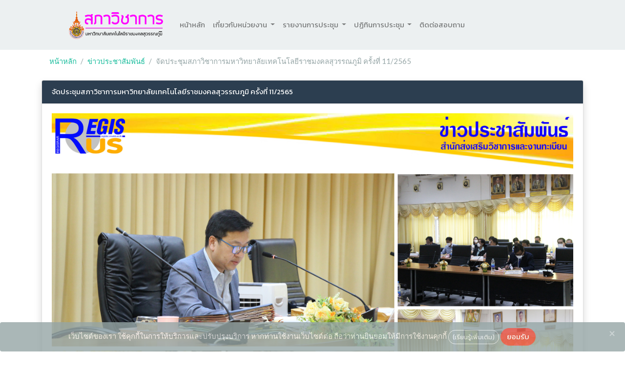

--- FILE ---
content_type: text/html; charset=UTF-8
request_url: https://olc.rmutsb.ac.th/content/69
body_size: 6692
content:
<!DOCTYPE html>
<html lang="en">

<head>
    <meta charset="UTF-8">
    <meta name="viewport" content="width=device-width, initial-scale=1.0">
    <meta http-equiv="X-UA-Compatible" content="ie=edge">

    <meta property="og:url" content="https://olc.rmutsb.ac.th/content/69" />
<meta property="og:type" content="website" />
<meta property="og:title" content="จัดประชุมสภาวิชาการมหาวิทยาลัยเทคโนโลยีราชมงคลสุวรรณภูมิ ครั้งที่ 11/2565" />
<meta property="og:description" content="สภาวิชาการ มทร.สุวรรณภูมิ มหาวิทยาลัยเทคโนโลยีราชมงคลสุวรรณภูมิ" />
<meta property="og:image:url" content="https://olc.rmutsb.ac.th/upload/content_picture/cp20221109113816.JPG" />
<meta property="fb:app_id" content="1082006511985419" />


    <title>สภาวิชาการ มทร.สุวรรณภูมิ</title>

    <link rel="stylesheet" href="https://olc.rmutsb.ac.th/css/app.css">
    <link rel="stylesheet" href="https://olc.rmutsb.ac.th/theme/flatly.css">

    <link href="https://fonts.googleapis.com/css2?family=Kanit:wght@300;400;700&display=swap" rel="stylesheet">
    <link rel="stylesheet" href="https://use.fontawesome.com/releases/v5.5.0/css/all.css"
        integrity="sha384-B4dIYHKNBt8Bc12p+WXckhzcICo0wtJAoU8YZTY5qE0Id1GSseTk6S+L3BlXeVIU" crossorigin="anonymous">

    <link href="https://unpkg.com/aos@2.3.1/dist/aos.css" rel="stylesheet">
    <script src="https://unpkg.com/aos@2.3.1/dist/aos.js"></script>


    <script src="https://cdn.jsdelivr.net/npm/popper.js@1.16.1/dist/umd/popper.min.js"></script>

    
    
    <link rel="stylesheet" href="https://olc.rmutsb.ac.th/css/custom.css">

    </head>

<body>
    <style>
        a:hover {
            text-decoration: none;
        }
    </style>
    <div class="container-fluid bg-light">
        <div class="row justify-content-center">
            <div class="col-sm-12 col-md-10">
                <script src="https://code.jquery.com/jquery-2.2.4.min.js" integrity="sha256-BbhdlvQf/xTY9gja0Dq3HiwQF8LaCRTXxZKRutelT44=" crossorigin="anonymous"></script>
<script type="text/javascript">
    /// some script

    // jquery ready start
    $(document).ready(function() {
        // jQuery code

        //////////////////////// Prevent closing from click inside dropdown
        $(document).on('click', '.dropdown-menu', function (e) {
          e.stopPropagation();
        });

        // make it as accordion for smaller screens
        if ($(window).width() < 992) {
              $('.dropdown-menu a').click(function(e){
                  e.preventDefault();
                if($(this).next('.submenu').length){
                    $(this).next('.submenu').toggle();
                }
                $('.dropdown').on('hide.bs.dropdown', function () {
                   $(this).find('.submenu').hide();
                })
              });
        }

    }); // jquery end
</script>

<style type="text/css">
    @media (min-width: 992px) {
        .nav-item>.nav-link {
            -webkit-transition: 0.3s;
            transition: 0.3s;
            -webkit-transform: translateX(0);
            transform: translateX(0)
        }
        .nav-item>.nav-link:hover {
            -webkit-transform: translateY(5px);
            transform: translateY(5px);

        }
        .dropdown-menu .dropdown-toggle:after {
            border-top: .3em solid transparent;
            border-right: 0;
            border-bottom: .3em solid transparent;
            border-left: .3em solid;
        }

        .dropdown-menu .dropdown-menu {
            margin-left: 0;
            margin-right: 0;
            -webkit-transition: 0.3s;
            transition: 0.3s;
            -webkit-transform: translateX(0);
            transform: translateX(0)
        }

        .dropdown-menu li {
            position: relative;
            -webkit-transition: 0.3s;
            transition: 0.3s;
            -webkit-transform: translateX(0);
            transform: translateX(0)
        }

        .nav-item .submenu {
            display: none;
            position: absolute;
            left: 100%;
            top: -7px;
            -webkit-transition: 0.3s;
            transition: 0.3s;
            -webkit-transform: translateX(0);
            transform: translateX(0)
        }

        .nav-item .submenu-left {
            right: 100%;
            left: auto;
        }

        .dropdown-menu>li:hover {
            background-color: var(secondary);
            -webkit-transform: translateX(-5px);
            transform: translateX(-5px);

        }

        .dropdown-menu>li:hover>.submenu {
            display: block;
            -webkit-transform: translateX(-5px);
            transform: translateX(-5px);
        }
    }
</style>

<nav class="navbar navbar-expand-lg navbar-light bg-light">
    <a class="navbar-brand" href="https://olc.rmutsb.ac.th">
        <img src="https://olc.rmutsb.ac.th/image/logo_olc.png"  height="60" class="d-inline-block align-top" alt="" loading="lazy">
        
      </a>

    <button class="navbar-toggler" type="button" data-toggle="collapse" data-target="#main_nav">
        <span class="navbar-toggler-icon"></span>
    </button>
    <div class="collapse navbar-collapse" id="main_nav">
                <ul class="navbar-nav">
                                    <li class="nav-item"> <a class="nav-link" href="https://olc.rmutsb.ac.th" target="_self">หน้าหลัก </a></li>
                                                <li class="nav-item dropdown">
                <a class="nav-link dropdown-toggle" href="#" target="_self" data-toggle="dropdown"> เกี่ยวกับหน่วยงาน </a>
                <ul class="dropdown-menu">
                                                            <li><a class="dropdown-item" href="https://olc.rmutsb.ac.th/content/28" target="_self"> องค์ประกอบสภาวิชาการ </a></li>
                                                                                <li><a class="dropdown-item" href="https://olc.rmutsb.ac.th/content/4" target="_self"> คณะกรรมการ </a></li>
                                                                                <li><a class="dropdown-item" href="https://olc.rmutsb.ac.th/content/29" target="_self"> บทบาทอำนาจหน้าที่ </a></li>
                                                                                <li><a class="dropdown-item" href="https://drive.google.com/file/d/1Ms7CWKElcQCmbafH3SFSDqe_C6-VEqRN/view?usp=sharing" target="_blank"> ข้อบังคับสภาวิชาการ </a></li>
                                        
                </ul>
            </li>
                                                <li class="nav-item dropdown">
                <a class="nav-link dropdown-toggle" href="#" target="_blank" data-toggle="dropdown"> รายงานการประชุม </a>
                <ul class="dropdown-menu">
                                                            <li><a class="dropdown-item" href="https://olc.rmutsb.ac.th/content/98" target="_self"> พ.ศ. 2568 </a></li>
                                                                                <li><a class="dropdown-item" href="https://olc.rmutsb.ac.th/content/88" target="_self"> พ.ศ. 2567 </a></li>
                                                                                <li><a class="dropdown-item" href="https://olc.rmutsb.ac.th/content/73" target="_self"> พ.ศ. 2566 </a></li>
                                                                                <li><a class="dropdown-item" href="https://olc.rmutsb.ac.th/content/59" target="_self"> พ.ศ. 2565 </a></li>
                                                                                <li><a class="dropdown-item" href="https://olc.rmutsb.ac.th/content/7" target="_blank"> พ.ศ. 2564 </a></li>
                                                                                <li><a class="dropdown-item" href="https://olc.rmutsb.ac.th/content/8" target="_self"> พ.ศ. 2563 </a></li>
                                                                                <li><a class="dropdown-item" href="https://olc.rmutsb.ac.th/content/9" target="_self"> พ.ศ. 2562 </a></li>
                                                                                <li><a class="dropdown-item" href="https://olc.rmutsb.ac.th/content/10" target="_self"> พ.ศ. 2561 </a></li>
                                                                                <li><a class="dropdown-item" href="https://olc.rmutsb.ac.th/content/11" target="_self"> พ.ศ. 2560 </a></li>
                                                                                <li><a class="dropdown-item" href="https://olc.rmutsb.ac.th/content/12" target="_self"> พ.ศ. 2559 </a></li>
                                                                                <li><a class="dropdown-item" href="https://olc.rmutsb.ac.th/content/13" target="_self"> พ.ศ. 2558 </a></li>
                                                                                <li><a class="dropdown-item" href="https://olc.rmutsb.ac.th/content/14" target="_self"> พ.ศ. 2557 </a></li>
                                                                                <li><a class="dropdown-item" href="https://olc.rmutsb.ac.th/content/15" target="_self"> พ.ศ. 2556 </a></li>
                                                                                <li><a class="dropdown-item" href="https://olc.rmutsb.ac.th/content/16" target="_self"> พ.ศ. 2555 </a></li>
                                        
                </ul>
            </li>
                                                <li class="nav-item dropdown">
                <a class="nav-link dropdown-toggle" href="#" target="_self" data-toggle="dropdown"> ปฏิทินการประชุม </a>
                <ul class="dropdown-menu">
                                                            <li><a class="dropdown-item" href="https://olc.rmutsb.ac.th/content/99" target="_self"> พ.ศ. 2568 </a></li>
                                                                                <li><a class="dropdown-item" href="https://olc.rmutsb.ac.th/content/87" target="_self"> พ.ศ. 2567 </a></li>
                                                                                <li><a class="dropdown-item" href="https://olc.rmutsb.ac.th/content/71" target="_self"> พ.ศ. 2566 </a></li>
                                                                                <li><a class="dropdown-item" href="https://olc.rmutsb.ac.th/content/17" target="_self"> พ.ศ. 2564 </a></li>
                                                                                <li><a class="dropdown-item" href="https://olc.rmutsb.ac.th/content/57" target="_self"> พ.ศ. 2565 </a></li>
                                                                                <li><a class="dropdown-item" href="https://olc.rmutsb.ac.th/content/18" target="_self"> พ.ศ. 2563 </a></li>
                                                                                <li><a class="dropdown-item" href="https://olc.rmutsb.ac.th/content/19" target="_self"> พ.ศ. 2562 </a></li>
                                                                                <li><a class="dropdown-item" href="https://olc.rmutsb.ac.th/content/20" target="_self"> พ.ศ. 2561 </a></li>
                                                                                <li><a class="dropdown-item" href="https://olc.rmutsb.ac.th/content/21" target="_self"> พ.ศ. 2560 </a></li>
                                        
                </ul>
            </li>
                                                <li class="nav-item"> <a class="nav-link" href="https://olc.rmutsb.ac.th/content/27" target="_self">ติดต่อสอบถาม </a></li>
                        
        </ul>

    </div> <!-- navbar-collapse.// -->

</nav>

            </div>
        </div>
    </div>

    <div class="container">
        <div class="row justify-content-center">
            <div class="col-12">
                <ol class="breadcrumb bg-white">
    <li class="breadcrumb-item"><a href="https://olc.rmutsb.ac.th">หน้าหลัก</a></li>
    <li class="breadcrumb-item"><a href="https://olc.rmutsb.ac.th/category?code=information">ข่าวประชาสัมพันธ์</a></li>
        <li class="breadcrumb-item active">จัดประชุมสภาวิชาการมหาวิทยาลัยเทคโนโลยีราชมงคลสุวรรณภูมิ ครั้งที่ 11/2565</li>
</ol>
            </div>
        </div>
    </div>


    <main>
        <style>
    @media (max-width: 500px) {
        .content-show {
            font-size: -1 !important;
        }

        .img-head {
            width: 100%;
        }
    }
</style>

<div class="container">
    <div class="row">
        <div class="col-12">

            <div class="card bg-ligth shadow">
                <div class="card-header text-white bg-primary">
                    <div class="row h-100">
                        <div class="col-md-11">
                            <div class="content-show">
                                จัดประชุมสภาวิชาการมหาวิทยาลัยเทคโนโลยีราชมงคลสุวรรณภูมิ ครั้งที่ 11/2565
                            </div>
                        </div>
                        <div class="col-md-1 text-right">
                                                    </div>
                    </div>
                </div>
                <div class="card-body">
                    
                <p><img src="/storage/photos/shares/information/651109/636b2e7550f7b.jpg" alt="" width="100%" /></p>
<p><span style="color: #0000ff;"><strong>สำนักส่งเสริมวิชาการและงานทะเบียน</strong></span> ดำเนินการจัดประชุมสภาวิชาการมหาวิทยาลัยเทคโนโลยีราชมงคลสุวรรณภูมิ ครั้งที่ 11/2565 เมื่อวันพุธที่ 2 พฤศจิกายน 2565 ณ ห้องประชุมราชมงคล อาคารราชมงคล 36 ชั้น 2 มหาวิทยาลัยเทคโนโลยีราชมงคลสุวรรณภูมิ ศูนย์นนทบุรี&nbsp; โดยมี <strong>รองศาสตราจารย์ ดร.ประมุข&nbsp; อุณหเลขกะ</strong> อธิการบดีมหาวิทยาลัยเทคโนโลยีราชมงคลสุวรรณภูมิ เป็นประธานในการประชุม</p>
<p>&nbsp;</p>
<p style="text-align: right;">จัดทำโดย&nbsp; สำนักส่งเสริมวิชาการและงานทะเบียน</p>
                <br><br>
                

                <br><br>
                
                                <br><br>
                <h6 class="text-left"><i class="far fa-eye"></i> 2442 ครั้ง</h6>

                
                <hr class="my-4">
                <div class="fb-like" data-href="https://olc.rmutsb.ac.th/content/69" data-layout="box_count" data-action="like"
                    data-size="small" data-show-faces="true" data-share="true"></div>
            </div>

        </div>
    </div>
</div>
</div>


    </main>

    <div class="container-fluid bg-primary mt-5 pt-5 h-100" data-aos="fade-up" data-aos-duration="2000">

        <div class="row justify-content-center text-secondary">
            <div class="col-sm-12 col-md-3">
                <h5><i class="fa fa-address-card" aria-hidden="true"></i> Address</h5>
                <p>สำนักส่งเสริมวิชาการและงานทะเบียน <br>
                    มหาวิทยาลัยเทคโนโลยีราชมงคลสุวรรณภูมิ <br>
                    ศูนย์พระนครศรีอยุธยา หันตรา <br>
                    เลขที่ 60 หมู่ 3 ถ.สายเอเซีย (กรุงเทพฯ - นครสวรรค์ )
                    ต.หันตรา อ.พระนครศรีอยุธยา จ.พระนครศรีอยุธยา 13000 <br>
                    โทรศัพท์ : 0 3570 9085
                </p>
                <a href="https://olc.rmutsb.ac.th/backoffice" class="text-secondary" target="_blank">
                    
                                        <i class="fa fa-door-closed fa-lg text-danger" aria-hidden="true"> <span class="small">BackOffice</span> </i>
                                    </a>
            </div>
            <div class="col-sm-12 col-md-3 ">
                <h5><i class="fa fa-archive" aria-hidden="true"></i> การให้บริการ</h5>
                <ul style="list-style: none;">
                    <li><a href="https://olc.rmutsb.ac.th/content/27" class="text-secondary"><i class="fa fa-id-badge" aria-hidden="true"></i>
                            ติดต่อสอบถาม</a></li>
                    
                </ul>
                <hr>
                                <h5><i class="fa fa-chart-line" aria-hidden="true"></i> สถิติการเข้าชม</h5>
                <ul style="list-style: none;">
                                        <li>วันนี้ : 2 ครั้ง</li>
                                        <li>เดือนนี้ : 7160 ครั้ง</li>
                                        <li>ปีนี้ : 35269 ครั้ง</li>
                                        <li>ทั้งหมด : 243822 ครั้ง</li>
                                    </ul>
            </div>
            <div class="col-sm-12 col-md-3">
                <h5><i class="fas fa-thumbs-up"></i> Follow Us</h2>
                    <!-- Load Facebook SDK for JavaScript -->
                    <div id="fb-root"></div>
                    <script>
                        (function(d, s, id) {
                            var js, fjs = d.getElementsByTagName(s)[0];
                            if (d.getElementById(id)) return;
                            js = d.createElement(s); js.id = id;
                            js.src = "https://connect.facebook.net/en_US/sdk.js#xfbml=1&version=v3.0";
                            fjs.parentNode.insertBefore(js, fjs);
                            }(document, 'script', 'facebook-jssdk'));
                    </script>

                    <div class="fb-page" data-href="https://www.facebook.com/%E0%B8%AA%E0%B8%A7%E0%B8%97-%E0%B8%A1%E0%B8%AB%E0%B8%B2%E0%B8%A7%E0%B8%B4%E0%B8%97%E0%B8%A2%E0%B8%B2%E0%B8%A5%E0%B8%B1%E0%B8%A2%E0%B9%80%E0%B8%97%E0%B8%84%E0%B9%82%E0%B8%99%E0%B9%82%E0%B8%A5%E0%B8%A2%E0%B8%B5%E0%B8%A3%E0%B8%B2%E0%B8%8A%E0%B8%A1%E0%B8%87%E0%B8%84%E0%B8%A5%E0%B8%AA%E0%B8%B8%E0%B8%A7%E0%B8%A3%E0%B8%A3%E0%B8%93%E0%B8%A0%E0%B8%B9%E0%B8%A1%E0%B8%B4-101363496655580/" data-tabs="timeline"
                        data-width="350" data-height="400" data-small-header="false" data-adapt-container-width="true"
                        data-hide-cover="false" data-show-facepile="true">
                        <blockquote cite="https://www.facebook.com/%E0%B8%AA%E0%B8%A7%E0%B8%97-%E0%B8%A1%E0%B8%AB%E0%B8%B2%E0%B8%A7%E0%B8%B4%E0%B8%97%E0%B8%A2%E0%B8%B2%E0%B8%A5%E0%B8%B1%E0%B8%A2%E0%B9%80%E0%B8%97%E0%B8%84%E0%B9%82%E0%B8%99%E0%B9%82%E0%B8%A5%E0%B8%A2%E0%B8%B5%E0%B8%A3%E0%B8%B2%E0%B8%8A%E0%B8%A1%E0%B8%87%E0%B8%84%E0%B8%A5%E0%B8%AA%E0%B8%B8%E0%B8%A7%E0%B8%A3%E0%B8%A3%E0%B8%93%E0%B8%A0%E0%B8%B9%E0%B8%A1%E0%B8%B4-101363496655580/" class="fb-xfbml-parse-ignore"><a
                                href="https://www.facebook.com/%E0%B8%AA%E0%B8%A7%E0%B8%97-%E0%B8%A1%E0%B8%AB%E0%B8%B2%E0%B8%A7%E0%B8%B4%E0%B8%97%E0%B8%A2%E0%B8%B2%E0%B8%A5%E0%B8%B1%E0%B8%A2%E0%B9%80%E0%B8%97%E0%B8%84%E0%B9%82%E0%B8%99%E0%B9%82%E0%B8%A5%E0%B8%A2%E0%B8%B5%E0%B8%A3%E0%B8%B2%E0%B8%8A%E0%B8%A1%E0%B8%87%E0%B8%84%E0%B8%A5%E0%B8%AA%E0%B8%B8%E0%B8%A7%E0%B8%A3%E0%B8%A3%E0%B8%93%E0%B8%A0%E0%B8%B9%E0%B8%A1%E0%B8%B4-101363496655580/">สำนักวิทยบริการและเทคโนโลยีสารสนเทศ
                                มหาวิทยาลัยเทคโนโลยีราชมงคลสุวรรณภูมิ</a></blockquote>
                    </div>
            </div>
        </div>
        <div class="row text-center text-secondary mt-5">
            <div class="col-sm-12 mt-5">
                <hr class="mt-5">
                <p class="mt-5 mb-5">Copyright ©2020 สภาวิชาการ มทร.สุวรรณภูมิ | มหาวิทยาลัยเทคโนโลยีราชมงคลสุวรรณภูมิ
                </p>
            </div>
        </div>

    </div>

    <script>
        AOS.init();
    </script>



    <div class="fixed-bottom">
    <div class="js-cookie-consent cookie-consent text-center">
        <div class="alert alert-secondary alert-dismissible fade show m-0" style="opacity:0.8;" role="alert">
            เว็บไซต์ของเรา ใช้คุกกี้ในการให้บริการและปรับปรุงบริการ
            หากท่านใช้งานเว็บไซต์ต่อ ถือว่าท่านยินยอมให้มีการใช้งานคุกกี้
            
            

            
            <button type="button" class="btn btn-outline-light btn-sm" data-toggle="modal"
                data-target="#exampleModal">(เรียนรู้เพิ่มเติม)
            </button>

            <button class="js-cookie-consent-agree cookie-consent__agree btn btn-danger">
                ยอมรับ
            </button>
            <button type="button" class="close" data-dismiss="alert" aria-label="Close">
                <span aria-hidden="true">&times;</span>
            </button>
        </div>
    </div>
</div>

<!-- Modal -->
<div class="modal fade" id="exampleModal" tabindex="-1" aria-labelledby="exampleModalLabel" aria-hidden="true">
    <div class="modal-dialog">
        <div class="modal-content">
            <div class="modal-header">
                <h5 class="modal-title" id="exampleModalLabel">เกี่ยวกับคุกกี้ (Cookie)</h5>
                <button type="button" class="close" data-dismiss="modal" aria-label="Close">
                    <span aria-hidden="true">&times;</span>
                </button>
            </div>
            <div class="modal-body">
                <p>เว็บไซต์ของเรา ใช้คุกกี้ (cookies) หรือไฟล์ข้อมูลขนาดเล็กเพื่อจดจำการเข้าชมเว็บไซต์
                    เพื่อการแสดงผลให้สอดคล้องกับความความสนใจของผู้เข้าใช้งาน
                    การเร่งความเร็วในการแสดงผลของข้อมูล การวิเคราะห์ รวมถึงเพื่อความสะดวกในการให้บริการต่างๆ ในเว็บไซต์ฯ
                    โดยคุกกี้นี้จะถูกดาวน์โหลดเก็บไว้ในอุปกรณ์ของผู้เข้าใช้งานเพื่อระบุอุปกรณ์การใช้งานของผู้เข้าใช้
                    แต่จะไม่ระบุตัวบุคคลผู้เข้าใช้งาน</p>

                <p>เมื่อมีการเข้าใช้บริการ เว็บไซต์ ครั้งต่อไป อุปกรณ์ของผู้เข้าใช้จะยอมรับคุกกี้ไปโดยอัตโนมัติ
                    ซึ่งหากผู้เข้าใช้งานไม่ต้องการให้คุกกี้ทำการรวบรวมข้อมูล ก็สามารถเลือกเปลี่ยนแปลงการตั้งค่ายอมรับที่
                    ส่วน “การตั้งค่า” ของแถบเครื่องมือบนอินเทอร์เน็ตเบราว์เซอร์ได้</p>
            </div>
        </div>
    </div>
</div>

    <script>

        window.laravelCookieConsent = (function () {

            const COOKIE_VALUE = 1;
            const COOKIE_DOMAIN = 'olc.rmutsb.ac.th';

            function consentWithCookies() {
                setCookie('olc_rus_website_cookie_consent', COOKIE_VALUE, 7300);
                hideCookieDialog();
            }

            function cookieExists(name) {
                return (document.cookie.split('; ').indexOf(name + '=' + COOKIE_VALUE) !== -1);
            }

            function hideCookieDialog() {
                const dialogs = document.getElementsByClassName('js-cookie-consent');

                for (let i = 0; i < dialogs.length; ++i) {
                    dialogs[i].style.display = 'none';
                }
            }

            function setCookie(name, value, expirationInDays) {
                const date = new Date();
                date.setTime(date.getTime() + (expirationInDays * 24 * 60 * 60 * 1000));
                document.cookie = name + '=' + value
                    + ';expires=' + date.toUTCString()
                    + ';domain=' + COOKIE_DOMAIN
                    + ';path=/'
                    + ';samesite=lax';
            }

            if (cookieExists('olc_rus_website_cookie_consent')) {
                hideCookieDialog();
            }

            const buttons = document.getElementsByClassName('js-cookie-consent-agree');

            for (let i = 0; i < buttons.length; ++i) {
                buttons[i].addEventListener('click', consentWithCookies);
            }

            return {
                consentWithCookies: consentWithCookies,
                hideCookieDialog: hideCookieDialog
            };
        })();
    </script>

</body>
<script src="https://olc.rmutsb.ac.th/js/app.js"></script>

</html>


--- FILE ---
content_type: text/css
request_url: https://olc.rmutsb.ac.th/css/custom.css
body_size: 2157
content:
h1,
h2,
h3,
h4,
h5,
h6 {
    font-family: "Kanit", sans-serif;
}

nav a {
    font-family: "Kanit", sans-serif;
}

.navbar-nav {
    font-family: "Kanit", sans-serif;
}

.footer {
    font-family: "Kanit", sans-serif;
}

.card-header {
    font-family: "Kanit", sans-serif;
}

.nav-link {
    font-family: "Kanit", sans-serif;
}

.btn {
    font-family: "Kanit", sans-serif;
    border-radius: 50px;
}

.site-mobile-menu {
    font-family: "Kanit", sans-serif;
}

.box {
    text-align: center;
    -webkit-box-shadow: 0 0 0 0 #ffffff;
    box-shadow: 0 0 0 0 #ffffff;
    -webkit-transition: 0.3s;
    transition: 0.3s;
    border-radius: 5px;
    -webkit-transform: translateY(0);
    transform: translateY(0)
}

.box:hover {
    -webkit-box-shadow: 0 10px 30px -5px rgba(0, 0, 0, 0.1);
    box-shadow: 0 10px 30px -5px rgba(0, 0, 0, 0.1);
    background-color: var(--light);
    /* background-color: #97e1fa62; */
    -webkit-transform: translateY(-5px);
    transform: translateY(-5px);
}

.box a:hover {
    color: var(--secondary);
    text-decoration: none;
}

.box img {
    -webkit-filter: grayscale(20%);
    filter: grayscale(20%);
    -webkit-transition: 0.3s;
    transition: 0.3s;
}

.box:hover img {
    -webkit-filter: grayscale(0);
    filter: grayscale(0);
    transform: scale(1);
}

.borderLeftRight {
    display: inline-block;
    position: relative;
    color: hsl(222, 25%, 14%);
}

.borderLeftRight::after {
    content: '';
    position: absolute;
    width: 100%;
    transform: scaleX(0);
    height: 2px;
    bottom: 0;
    left: 0;
    background-color: hsl(243, 80%, 62%);
    transform-origin: bottom right;
    transition: transform 0.4s cubic-bezier(0.86, 0, 0.07, 1);
}

.borderLeftRight:hover::after {
    transform: scaleX(1);
    transform-origin: bottom left;
}

.borderLeftRight {
    display: inline-block;
    position: relative;
    color: hsl(222, 25%, 14%);
}

.borderLeftRight::after {
    content: '';
    position: absolute;
    width: 100%;
    transform: scaleX(0);
    height: 2px;
    bottom: 0;
    left: 0;
    background-color: hsl(243, 80%, 62%);
    transform-origin: bottom right;
    transition: transform 0.4s cubic-bezier(0.86, 0, 0.07, 1);
}

.borderLeftRight:hover::after {
    transform: scaleX(1);
    transform-origin: bottom left;
}